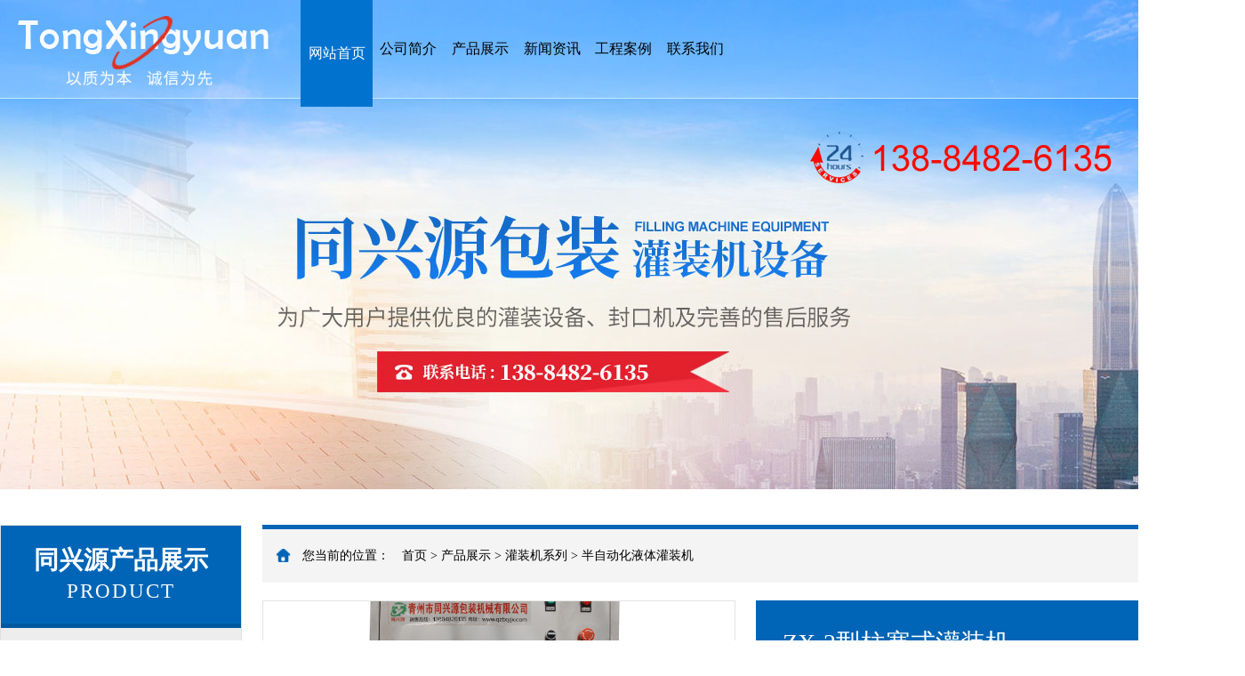

--- FILE ---
content_type: text/html; charset=utf-8
request_url: http://www.qztxyjx.com/index.php/Show/index/cid/145/id/2192.html
body_size: 5294
content:
<!-- start header -->
<head>

  <meta http-equiv="Content-Type" content="text/html; charset=utf-8">
  <meta name="renderer" content="webkit">
  <meta http-equiv="X-UA-Compatible" content="IE=9; IE=8; IE=7; IE=EDGE;webkit,chrome=1">
  <meta name="keywords" content="白酒灌装机-食用油灌装机-辣椒酱灌装机-蜂蜜灌装机-青州市同兴源包装机械有限公司">
  <meta name="description" content="青州市同兴源包装机械有限公司是一家以生产销售灌装机的厂家,公司主要产品有:白酒灌装机,食用油灌装机等配套的液体包装生产线,订购热线：138-8482-6135！">
  <title>ZX-2型柱塞式灌装机-青州市同兴源包装机械有限公司</title>
  <link rel="stylesheet" type="text/css" href="/Public/Home/tongxingyuan/css/style.css">
  <script type="text/javascript" src="/Public/Home/tongxingyuan/js/jquery.js"></script>
  <script type="text/javascript" src="/Public/Home/tongxingyuan/js/jquery.SuperSlide.2.1.1.js"></script>
  <script type="text/javascript" src="/Public/Home/tongxingyuan/js/lf.js"></script>
  </head>
  <body>
  <!--header-->
  <div class="header clearfix">
      <div class="logo">
       <a href="/"><img src="/Public/Home/tongxingyuan/images/logo.png" alt="青州市同兴源包装机械有限公司" title="青州市同兴源包装机械有限公司"></a>
      </div>
      <ul class="nav">
        <li class="active"><a href="/">网站首页</a></li>
        <li>
            <a href="/index.php/List/index/cid/1.html">公司简介</a>
            <div class="er">
              <div class="er_con">
                <ul>
                                  </ul>
              </div>
            </div>
          </li><li>
            <a href="/index.php/List/index/cid/2.html">产品展示</a>
            <div class="er">
              <div class="er_con">
                <ul>
                  <li>
                        <a href="/index.php/List/index/cid/89.html"
                          style="background:url(/uploads/img1/20240105/6597b35d353f9.jpg) center center no-repeat; background-size: 100% auto;"></a>
                        <span>灌装机系列</span>
                      </li><li>
                        <a href="/index.php/List/index/cid/69.html"
                          style="background:url(/uploads/img1/20240105/6597b368588f7.jpg) center center no-repeat; background-size: 100% auto;"></a>
                        <span>洗瓶机系列</span>
                      </li><li>
                        <a href="/index.php/List/index/cid/90.html"
                          style="background:url(/uploads/img1/20240105/6597b3737835b.jpg) center center no-repeat; background-size: 100% auto;"></a>
                        <span>封口机系列</span>
                      </li><li>
                        <a href="/index.php/List/index/cid/92.html"
                          style="background:url(/uploads/img1/20200110/5e183f8ec0ad8.jpg) center center no-repeat; background-size: 100% auto;"></a>
                        <span>打塞机系列</span>
                      </li><li>
                        <a href="/index.php/List/index/cid/93.html"
                          style="background:url(/uploads/img1/20200110/5e183cd8a2a41.jpg) center center no-repeat; background-size: 100% auto;"></a>
                        <span>烘干机系列</span>
                      </li><li>
                        <a href="/index.php/List/index/cid/94.html"
                          style="background:url(/uploads/img1/20200110/5e183c2ed7fcd.jpg) center center no-repeat; background-size: 100% auto;"></a>
                        <span>贴标机系列</span>
                      </li><li>
                        <a href="/index.php/List/index/cid/140.html"
                          style="background:url(/uploads/img1/20200110/5e183c01d36f4.jpg) center center no-repeat; background-size: 100% auto;"></a>
                        <span>刷瓶脱标机系列</span>
                      </li><li>
                        <a href="/index.php/List/index/cid/103.html"
                          style="background:url(/uploads/img1/20200110/5e183b9601a09.jpg) center center no-repeat; background-size: 100% auto;"></a>
                        <span>封箱机系列</span>
                      </li><li>
                        <a href="/index.php/List/index/cid/143.html"
                          style="background:url(/uploads/img1/20220725/62de2c119829e.jpg) center center no-repeat; background-size: 100% auto;"></a>
                        <span>喷码机系列</span>
                      </li><li>
                        <a href="/index.php/List/index/cid/144.html"
                          style="background:url(/uploads/img1/20200110/5e183906b1d2e.jpg) center center no-repeat; background-size: 100% auto;"></a>
                        <span>水处理设备系列</span>
                      </li>                </ul>
              </div>
            </div>
          </li><li>
            <a href="/index.php/List/index/cid/6.html">新闻资讯</a>
            <div class="er">
              <div class="er_con">
                <ul>
                                  </ul>
              </div>
            </div>
          </li><li>
            <a href="/index.php/List/index/cid/91.html">工程案例</a>
            <div class="er">
              <div class="er_con">
                <ul>
                                  </ul>
              </div>
            </div>
          </li><li>
            <a href="/index.php/List/index/cid/8.html">联系我们</a>
            <div class="er">
              <div class="er_con">
                <ul>
                                  </ul>
              </div>
            </div>
          </li>      </ul>
      <div class="h_phone">
        <img src="/Public/Home/tongxingyuan/images/tela.png" alt="138-8482-6135">
      </div>
  </div>
  <script>
    $('.nav>li').hover(function () {
      $(this).addClass('active').siblings().removeClass('active');
      $(this).children('.er').stop().slideToggle();
    })
    $('.search').hover(function () {
      $(this).children('.search_input').stop().slideToggle();
    })
  </script>

<!--banner-->
<div id="banner_tabs" class="flexslider" style="height:550px;">
  <ul class="slides">
<li style="background: url(/uploads/img1/20240108/659bc04f05d5a.jpg) no-repeat center center;">
                  <a target="_blank" href="/"></a>
              </li><li style="background: url(/uploads/img1/20240108/659bc0c95d7b1.jpg) no-repeat center center;">
                  <a target="_blank" href="/"></a>
              </li>  </ul>
  <ul class="flex-direction-nav">
      <li><a class="flex-prev" href="javascript:;">Previous</a></li>
      <li><a class="flex-next" href="javascript:;">Next</a></li>
  </ul>
  <ol id="bannerCtrl" class="flex-control-nav flex-control-paging">
      <li><a></a></li>
      <li><a></a></li>
      <li><a></a></li>
  </ol>
</div>

</script>
<script src="/Public/Home/tongxingyuan/js/slider.js">
</script>
<script type="text/javascript">
  $(function() {
      var bannerSlider = new Slider($('#banner_tabs'), {
          time: 5000,
          delay: 400,
          event: 'hover',
          auto: true,
          mode: 'fade',
          controller: $('#bannerCtrl'),
          activeControllerCls: 'active'
      });
      $('#banner_tabs .flex-prev').click(function() {
          bannerSlider.prev()
      });
      $('#banner_tabs .flex-next').click(function() {
          bannerSlider.next()
      });
  })
</script>

<!-- banner结束-->

<!-- end header -->
<div class="main" style="border:0">
  <div class="baseDiv clearfix">
    <!--当前位置-->
    <div class="breadcrumbs">
      <div class="clearfix dh_box">
        <div class="fl dqdhMain"><span class="span11">您当前的位置：</span>        
<a href="/">首页</a><span style="font-family: SimHei;"> &gt; </span><a href="/index.php/List/index/cid/2.html">产品展示</a><span style="font-family: SimHei;"> &gt; </span><a href="/index.php/List/index/cid/89.html">灌装机系列</a><span style="font-family: SimHei;"> &gt; </span><a href="/index.php/List/index/cid/145.html">半自动化液体灌装机</a></div>
      </div>  
  </div>
  <!--当前位置 end-->
    <div class="left_class fl">
    <div class="classT">
        <p class="div1">同兴源产品展示</p>
        <p class="div2">PRODUCT</p>
    </div>
  <div class="subNav currentDd currentDt">
  <a href='/index.php/List/index/cid/89.html'>灌装机系列</a>
  </div>
   <ul class="navContent">
  <li><a href="/index.php/List/index/cid/148.html">回转式负压灌装机</a></li><li><a href="/index.php/List/index/cid/149.html">全自动伺服柱塞灌装机</a></li><li><a href="/index.php/List/index/cid/150.html">直线式负压灌装机</a></li><li><a href="/index.php/List/index/cid/115.html">酒水高精度（定量）灌装机</a></li><li><a href="/index.php/List/index/cid/116.html">酒水负压（等液位）灌装机</a></li><li><a href="/index.php/List/index/cid/117.html">食用油流量计灌装机</a></li><li><a href="/index.php/List/index/cid/118.html">酱类伺服柱塞灌装机</a></li><li><a href="/index.php/List/index/cid/119.html">调味品灌装机</a></li><li><a href="/index.php/List/index/cid/120.html">洗衣液、玻璃水灌装机</a></li><li><a href="/index.php/List/index/cid/121.html">直线式灌装机</a></li><li><a href="/index.php/List/index/cid/145.html">半自动化液体灌装机</a></li>  </ul><div class="subNav currentDd currentDt">
  <a href='/index.php/List/index/cid/69.html'>洗瓶机系列</a>
  </div>
   <ul class="navContent">
  <li><a href="/index.php/List/index/cid/111.html">6头刷瓶池</a></li><li><a href="/index.php/List/index/cid/112.html">小型洗瓶机</a></li><li><a href="/index.php/List/index/cid/113.html">56头回转式冲控机</a></li><li><a href="/index.php/List/index/cid/114.html">间歇式冲控机</a></li><li><a href="/index.php/List/index/cid/134.html">自动翻转洗瓶机</a></li>  </ul><div class="subNav currentDd currentDt">
  <a href='/index.php/List/index/cid/90.html'>封口机系列</a>
  </div>
   <ul class="navContent">
  <li><a href="/index.php/List/index/cid/152.html">全自动防盗盖封口机</a></li><li><a href="/index.php/List/index/cid/126.html">铝盖螺纹封口机</a></li><li><a href="/index.php/List/index/cid/127.html">塑料防盗扣盖封口机</a></li><li><a href="/index.php/List/index/cid/128.html">三旋盖（四旋盖）封口机</a></li><li><a href="/index.php/List/index/cid/135.html">皇冠盖封口机</a></li><li><a href="/index.php/List/index/cid/136.html">履带式压盖机</a></li><li><a href="/index.php/List/index/cid/147.html">水冷电磁感应铝箔封口机</a></li>  </ul><div class="subNav currentDd currentDt">
  <a href='/index.php/List/index/cid/92.html'>打塞机系列</a>
  </div>
   <div class="subNav currentDd currentDt">
  <a href='/index.php/List/index/cid/93.html'>烘干机系列</a>
  </div>
   <ul class="navContent">
  <li><a href="/index.php/List/index/cid/153.html">蜘蛛手风刀式烘干机</a></li><li><a href="/index.php/List/index/cid/130.html">普通式风刀烘干机</a></li><li><a href="/index.php/List/index/cid/137.html">高效节能蜘蛛手风刀烘干机</a></li><li><a href="/index.php/List/index/cid/138.html">玻璃瓶内壁烘干机</a></li><li><a href="/index.php/List/index/cid/139.html">隧道式烘干机</a></li>  </ul><div class="subNav currentDd currentDt">
  <a href='/index.php/List/index/cid/94.html'>贴标机系列</a>
  </div>
   <ul class="navContent">
  <li><a href="/index.php/List/index/cid/131.html">不干胶贴标机</a></li><li><a href="/index.php/List/index/cid/132.html">浆糊贴标机</a></li>  </ul><div class="subNav currentDd currentDt">
  <a href='/index.php/List/index/cid/140.html'>刷瓶脱标机系列</a>
  </div>
   <ul class="navContent">
  <li><a href="/index.php/List/index/cid/141.html">内外刷瓶脱标机</a></li><li><a href="/index.php/List/index/cid/142.html">内壁刷瓶机</a></li>  </ul><div class="subNav currentDd currentDt">
  <a href='/index.php/List/index/cid/103.html'>封箱机系列</a>
  </div>
   <div class="subNav currentDd currentDt">
  <a href='/index.php/List/index/cid/143.html'>喷码机系列</a>
  </div>
   <ul class="navContent">
  <li><a href="/index.php/List/index/cid/151.html">激光打码机</a></li>  </ul><div class="subNav currentDd currentDt">
  <a href='/index.php/List/index/cid/144.html'>水处理设备系列</a>
  </div>
     <div class="lxwm">
    <span>联系方式</span>
    <ul>
      <li>联系人：袁经理</li>
      <li>电话：138-8482-6135</li>
      <li>地址：青州市经济开发区飞达街西首路南金保罗科技园区</li>
    </ul>
  </div>



  </div>
  <script type="text/javascript">
    $(function(){
    $(".subNav").click(function(){
          $(this).toggleClass("currentDd").siblings(".subNav").removeClass("currentDd")
          $(this).toggleClass("currentDt").siblings(".subNav").removeClass("currentDt")
          
          // 修改数字控制速度， slideUp(500)控制卷起速度
          $(this).next(".navContent").slideToggle(500).siblings(".navContent").slideUp(500);
      })  
    })
    $('.navContent').eq(0).css('display','block')
  </script> 
      <!--右侧-->
      <div class="main_rightc fr" style="margin-top: 10px"> 
    <div class="fl l_img fl">
        <span> <span class="myClass" onMouseOver="toolTip('<img src=/uploads/img1/20230705/64a520372e716.jpg>')" onMouseOut="toolTip()" style="background-image:url(/uploads/img1/20230705/64a520372e716.jpg);filter:progid:DXImageTransform.Microsoft.AlphaImageLoader(src='/uploads/img1/20230705/64a520372e716.jpg',sizingMethod='scale'); width:530px; height:450px;"></span></span>
      </div>  
        <div class="fr" style="width: 550px;">
         <div class="r_box">
           <!--标题-->
          <div class="tT01a"><span class="span1">ZX-2型柱塞式灌装机</span></div>
          
          <!--浏览量  时间-->
          <div class="subtitlea"><span class="stimea">时间：2020-01-13 10:19:16</span><span class="sclicka">浏览量：4786</span></div>
            <div class="xqcon">半自动活塞灌装机适用物料 适用各种瓶型、桶型各种液体的灌装，广泛应用于有粘性和无粘性的液体。 特色和优点 该灌装机性能可靠，使用简单，整体采用食品级耐腐蚀不锈钢制作，美观大方。 本机型采用活塞式定量灌...</div>
          </div>
            <div class="lianxi clearfix">
            <a class="a a_qq"><span>公司地址：青州市经济开发区飞达街西首路南金保罗科技园区</span></a>
            <a class="a a_tel"><span>客服电话：138-8482-6135</span></a>
          </div>    
          <div class="dianhua"><a href="/index.php/List/index/cid/8.html">更多联系</a></div> 
        </div>
          <div class="clear"></div>
          <!--内容-->
          <div class="show_pro_b">详细介绍</div>
          <div class="text proxq clearfix">
                        <p align="center"><img src="/uploads/img1/20230705/64a520372e716.jpg" /></p>             <p style="text-align: center; text-indent: 0em;"><strong>半自动活塞灌装机</strong></p><p style="text-align: left; text-indent: 0em;"><strong>适用物料</strong><strong>&nbsp;</strong></p><p style="text-align: left; text-indent: 0em;">适用各种瓶型、桶型各种液体的灌装，广泛应用于有粘性和无粘性的液体。&nbsp;</p><p style="text-align: left; text-indent: 0em;"><strong>特色和优点</strong><strong>&nbsp;</strong></p><p style="text-align: left; text-indent: 0em;">该灌装机性能可靠，使用简单，整体采用食品级耐腐蚀不锈钢制作，美观大方。&nbsp;</p><p style="text-align: left; text-indent: 0em;">本机型采用活塞式定量灌装原理，在原有产品基础上，双速控制流量，先快后慢，防止液体外溢，防漏灌装嘴，保证灌装过程清洁。&nbsp;</p><p style="text-align: left; text-indent: 0em;"><strong>技术参数</strong><strong> </strong></p><table width="100%" border="1" align="center"><tbody><tr class="firstRow"><td width="142" valign="top">灌装头数：2头（可定做4头）</td><td width="142" valign="top"><p style="text-align:left;">灌装容量：50-5000ml</p></td><td width="142" valign="top"><p style="text-align:left;">生产能力：200-800瓶/时</p></td><td width="142" valign="top"><p style="text-align:left;">电源：220V</p></td></tr><tr><td width="142" valign="top"><p style="text-align:left;">灌装精度：±0.2%</p></td><td width="142" valign="top"><p style="text-align:left;">重量：80KG</p></td><td width="284" colspan="2" valign="top"><p style="text-align:left;">外形尺寸：1250*870*1750mm</p></td></tr></tbody></table><p><br/></p><p style="text-align: center;"><img src="/uploads/img1/20230705/64a5212c9fea8.jpg" title="64a5212c9fea8.jpg" alt="微信图片_20230705154728.jpg" width="656" height="547"/></p>   
          </div>
          <!--上一页 下一页-->
          <div class="viewpage fenye1">
              <div class="main_r_nav fl"> <span>上一篇：</span>第一篇</div>
              <div class="main_r_nav fr"> <span>下一篇：</span><a href="/index.php/Show/index/cid/145/id/2193.html">GZD-12型小万能型灌装机</a></div>
          </div>
      </div>
                        <!--左侧-->
  </div>
</div>
<!-- start footer --> 
<div class="foot">
  <div class="baseDiv clearfix">
   <div class="dblogo fl">
      <a href="/"><img src="/Public/Home/tongxingyuan/images/logo.png" alt="青州市同兴源包装机械有限公司" title="青州市同兴源包装机械有限公司"></a>
      <ul>
      <li><a href="/index.php/List/index/cid/89.html" title="灌装机系列">灌装机系列</a></li><li><a href="/index.php/List/index/cid/69.html" title="洗瓶机系列">洗瓶机系列</a></li><li><a href="/index.php/List/index/cid/90.html" title="封口机系列">封口机系列</a></li><li><a href="/index.php/List/index/cid/92.html" title="打塞机系列">打塞机系列</a></li><li><a href="/index.php/List/index/cid/93.html" title="烘干机系列">烘干机系列</a></li><li><a href="/index.php/List/index/cid/94.html" title="贴标机系列">贴标机系列</a></li><li><a href="/index.php/List/index/cid/140.html" title="刷瓶脱标机系列">刷瓶脱标机系列</a></li><li><a href="/index.php/List/index/cid/103.html" title="封箱机系列">封箱机系列</a></li><li><a href="/index.php/List/index/cid/143.html" title="喷码机系列">喷码机系列</a></li><li><a href="/index.php/List/index/cid/144.html" title="水处理设备系列">水处理设备系列</a></li>     </ul>  
   </div>
   <div class="dbewm fl">
     <ul>
       <li><img src="/Public/Home/tongxingyuan/images/ewm.jpg"><span>扫码，手机站</span></li>
       <li><img src="/Public/Home/tongxingyuan/images/wxewm.jpg"><span>扫码，微信咨询</span></li>
     </ul>
   </div>
<div class="dbtel fr">
  <p>服务热线：<b>138-8482-6135</b></p>
  <ul class="san clearfix">
    <li><span></span><i>电话</i></li>
    <li><span></span><i>邮箱</i></li>
    <li><span></span><i>地址</i></li>
   </ul>
   <ul class="san_des clearfix">
     <li>138-8482-6135</li>
     <li>袁经理</li>
     <li>青州市经济开发区飞达街西首路南金保罗科技园区</li>
   </ul>
</div>
  </div>
</div>
<div class="copy">版权所有：青州市同兴源包装机械有限公司&nbsp;&nbsp;&nbsp;&nbsp;<span id="__service"></span>&nbsp;&nbsp;<a id="beianhao" href="https://beian.miit.gov.cn/">备案号：鲁ICP备16041319号-1</a></div>
<script>
    $('.san li').hover(function () {
        var index = $(this).index();
        $('.san_des li').eq(index).fadeIn().siblings().fadeOut();
    });
</script>

<script src="/api/api.js" type="text/javascript"></script>
<script>getapi();</script>
<!-- end footer -->
</body>
</html>

--- FILE ---
content_type: text/css
request_url: http://www.qztxyjx.com/Public/Home/tongxingyuan/css/style.css
body_size: 11952
content:
@charset "utf-8";
/* CSS Document */ 

body,html{margin:0;padding:0;font-size: 1rem;font-family: '微软雅黑';  line-height: 1.5; color: #373a3c; background-color: #fff; width:100%; max-width:100%; min-width:1100px;}
body,div,dl,dt,dd,ul,ol,li,h1,h2,h3,h4,h5,h6,pre,code,form,fieldset,legend,input,textarea,p,blockquote,table,tr,th,td{margin:0;padding:0;}
table{border-collapse:collapse;border-spacing:0;}
fieldset,img{border:0;}
address,caption,cite,code,dfn,em,th,var{font-style:normal;font-weight:normal;}
input:hover,input:active,input:focus{ outline: 0;}
ul,ul li,input, dl, dd {  padding:0; margin:0; list-style-type:none;}
img,a img{border:0;margin:0;padding:0;}
img{vertical-align: middle;}
caption,th{text-align:left;}
h1,h2,h3,h4,h5,h6{font-size:100%;font-weight:normal;}
a{text-decoration:none; color:#444;-moz-transition: all 0.5s;-webkit-transition:all 0.5s;-o-transition:all 0.5s;transition:all 0.5s;}
a:hover{text-decoration:none; }
.fl{float:left;}
.fr{float:right;}
textarea{resize:none; overflow:auto;}
.clearfix:after {content:'';display:block;height:0;clear:both;visibility:hidden;}
.clearfix{zoom:1;}
.clear { clear: both;font-size: 0;height: 0;line-height: 0;}
.baseDiv{ width:1400px; margin:0 auto; margin-left:auto !important; margin-right:auto !important;}
.mt20{ margin-top:20px;}
.mt30{ margin-top:30px;}
.mt50{ margin-top:50px;}
.pt25{padding-top:25px;}
.pt30{padding-top:30px;}
.w1200{width: 1200px;margin: 0 auto;}
.h60{height: 60px;}
.myClass{
background-position:center center; 
-webkit-background-size: cover;  
-moz-background-size: cover;  
-o-background-size: cover; 
background-size:cover;
}
@-webkit-keyframes ball {
  0% {
    -webkit-transform: translateY(0);
    transform: translateY(0);
  }
  100% {
    -webkit-transform: translateY(-10px);
    transform: translateY(-10px);
  }
}
@keyframes ball {
  0% {
    -webkit-transform: translateY(0);
    transform: translateY(0);
  }
  100% {
    -webkit-transform: translateY(-10px);
    transform: translateY(-10px);
  }
}

/*header*/
.header{
    width: 100%;
    height: 110px;
    background: rgba(255,255,255,.2);
    border-bottom: 1px #c0ebff solid;
    position: absolute;
    z-index: 111;
    left: 0;
    top: 0;
}

.logo,.nav{
    float: left;
}
.logo{
    margin-left: 6%;
}
.nav{
    margin-left: 6%;
    width: 45%;
}
.nav>li{
    float: left;
    width: 14%;
    line-height: 110px;
    text-align: center;
    height: 110px;
}
.nav>li.active{
    background: #0173cf;
    line-height: 120px;
    height: 120px;
}
.nav>li.active>a{
    color: #fff;
}
.nav>li>a{
    display: block;
    width: 100%;
    height: 100%;
    position: relative;
    color: #000;
}

.er {
    position: absolute;
    width: 100%;
    background: rgba(255,255,255,.8);
    top: 110px;
    left: 0;
    display: none;
}
.er_con {
    width: 1190px;
    margin: 0 auto;
}
.er_con ul li {
    float: left;
    width: 230px;
    margin: 10px 0 10px 8px;
    border-radius: 2px;
    overflow: hidden;
}
.er_con ul li:hover img{
    transform: scale(1.1);
}
.er_con ul li a {
    display: block;
    width: 100%;
    height: 180px;
    overflow: hidden;
}
.er_con ul li a img {
    width: 100%;
    min-height: 180px;
    transition: all 0.6s;
}
.er_con ul li span {
    display: block;
    text-align: center;
    color: #666;
    font-size: 15px;
    width: 100%;
    background: #737373;
    line-height: 30px;
    color: #fff;
}
.er_con ul li:hover img{
    transform: scale(1.1);
}

.h_phone{
    float: right;
    margin-right: 5%
}

@media screen and (max-width: 1800px) {
    .logo{margin-left: 1%;}
    .nav{margin-left: 2%}
    .h_phone{margin-right: 1%;}
    
}


/*banner*/
.flexslider {
	margin: 0 auto 0;
	position: relative;
	width: 100%;
	height: 930px;
	overflow: hidden;
	zoom: 1;
	border: 0;
}
.flexslider .slides li {
	width: 100%;
	height: 100%;
	border:0;
	list-style-type: none
}
.flex-direction-nav a {
	width: 70px;
	height: 70px;
	line-height: 99em;
	overflow: hidden;
	margin: -35px 0 0;
	background: url(../images/ad_ctr.png) no-repeat;
	position: absolute;
	top: 50%;
	z-index: 10;
	cursor: pointer;
	opacity: 0;
	filter: alpha(opacity=0);
	-webkit-transition: all .3s ease;
	border-radius: 35px;
}
.flex-direction-nav .flex-next {
	background-position: 0 -70px;
	right: 0;
}
.flex-direction-nav .flex-prev {
	left: 0;
}
.flexslider:hover .flex-next {
	opacity: 0.8;
	filter: alpha(opacity=25);
}
.flexslider:hover .flex-prev {
	opacity: 0.8;
	filter: alpha(opacity=25);
}
.flexslider:hover .flex-next:hover, .flexslider:hover .flex-prev:hover {
	opacity: 1;
	filter: alpha(opacity=50);
}
.flex-control-nav {
	width: 100%;
	height: 25px;
	position: absolute;
	bottom: 0;
	text-align: center;
}
.flex-control-nav li {;
	margin: 0 3px;
	display: inline-block;
	zoom: 1;
*display: inline;
}
.flex-control-paging li a {
	
	display: block;
	height: 9px;
	width: 9px;
	border-radius: 50px;
	text-indent: -99em;
	cursor: pointer;
}
.flex-control-paging li a.flex-active, .flex-control-paging li.active a {
	background-position: 0 0;
}
.flexslider .slides a img {
	width: 100%;
	height: 930px;
	border:0;
}

/*分类*/
.zycp{
    width: 100%;
    height: 330px;
    background: #eee;
}
.zycp ul{
    display: -webkit-flex;
    display: flex;
    -webkit-justify-content: center;
    justify-content: center;
}
.zycp ul li{
    width: 30%;
    height: 270px;
    background: #f5f5f5;
    float: left;
    margin-left: 15px;
    margin-right: 15px;
    box-shadow: 0 0 15px rgb(0 0 0 / 20%);
    margin-top: 30px;
}
.zycp ul li .flimg{
    width: 270px;
    height: 270px;
    overflow: hidden;
}
.zycp ul li .flnr{
    margin-left: 20px;
}
.zycp ul li .flnr h3{
    font-size: 25px;
    color: #1f1f1f;
    font-weight: bold;
    display: block;
    padding: 40px 0 15px 0;
}
.zycp ul li .flnr dl dd{
    color: #1f1f1f;
    font-size: 17px;
    line-height: 33px;
    background: url(../images/tba.png) left center  no-repeat;
    padding-left: 30px;
}
.zycp ul li .flnr a{
    display: block;
    width: 95px;
    height: 30px;
    background: #cc3300;
    border-radius: 50px;
    line-height: 30px;
    text-align: center;
    color: #fff;
    font-size: 15px;
    font-family: "Arial";
    margin-top: 35px;
}
.zycp ul li:hover{
    margin-top: 1px;
    transition: all 0.6s;
}
.zycp ul li:hover .flimg img{
    transition: all 0.6s;
    transform: scale(1.1);
}
.zycp ul li:hover .flnr a{
    background: #016ccf
}



/*产品*/
.probt{
	text-align: center;
    margin-top: 35px;
}
.probt p{
	font-size: 14px;
    color: #333;
    line-height: 35px;
}
.probt img:hover{
    animation: ball .6s infinite alternate;
}
.pro_list{
    margin: 15px auto;
    width: 1350px;
}
.pro_list ul li{
    float: left;
    width: 260px;
    height: 40px;
    text-align: center;
    font-size: 15px;
    line-height: 40px;
    position: relative;
    border: 1px solid #d0d0d0;
    margin: 4px;
    border-radius: 5px;
}
.pro_list ul li a{
    display: block;
    width: 100%;
    height: 100%;
    color: #333;
}
.pro_list ul li.active{
    background: #016ccf;
    border: 1px solid #016ccf;
}
.pro_list ul li.active a{
    color: #fff;
}

.pro_show{
    width: 90%;
    margin: 0 auto;
    overflow: hidden;
	height: 760px;
	margin-top: 30px
}
.pro_go ul{
    overflow: hidden;
}
.pro_go ul li{
    width: 24.2%;
    margin: 8px 0.4%;
    float: left;
    position: relative;
    height: 360px !important;
    box-sizing: border-box;
    background: #0173cf;
}
.cpimg{
    width: 95%;
    height: 340px;
    overflow: hidden;
    margin: 0 auto;
    margin-top: 10px;
    position: relative;
}
.cpimg .k_img{
    width: 100%;
    height: 340px;
}

.pro_go ul li .p1{
    width: 75%;
    height: 60px;
    line-height: 60px;
    color: #fff;
    position: absolute;
    left: 0px;
    bottom: 0;
    background: rgba(0,0,0,.7);
    border-radius: 0 5px 0 0;
    text-align: right;
}
.pro_go ul li .p1 span{
	color: #fff;
	font-size: 17px;
    padding-right: 20px;

}
.pro_go ul li .p2{
	width:100px;
	height:85px;
	background:#d00707;
	text-align: center;
	position: absolute;
	bottom: 8px;
	left: 0;
    border-radius: 10px 25px 8px 8px;
}
.pro_go ul li .p2 img{
    margin-top: 15px;
}
.pro_go ul li .p2 em{
    display: block;
    width: 75px;
    height: 26px;
    background: #fff;
    border-radius: 50px;
    font-size: 14px;
    color: #d00707;
    line-height: 26px;
    margin: 0 auto;
    margin-top: 8px;
}
.pro_go ul li:hover .p1{
    width: 100%;
    transition: all 0.6s;
}
.pro_go ul li:hover .cpimg .k_img{
   transition: all 0.6s;
    transform: scale(1.1); 
}
/*优势*/
.index-pro{
    background:url(../images/index_pbg.jpg) center no-repeat;
    -o-background-size:100%;
    width:100%;
    height:835px;
    margin-top: 55px;
}
.ysbt{
    text-align: center;
    padding-top: 35px;
}
.ysbt img:hover{
    animation: ball .6s infinite alternate;
}
.slick-slider{position:relative;display:block;box-sizing:border-box;-moz-box-sizing:border-box;-webkit-touch-callout:none;-webkit-user-select:none;-moz-user-select:none;-ms-user-select:none;user-select:none;-ms-touch-action:none;touch-action:none;-webkit-tap-highlight-color:transparent;
height: 720px !important;overflow: hidden;}
.slick-list{position:relative;overflow:hidden;display:block;margin:0;padding:0}
.slick-list:focus{outline:0}
.slick-list.dragging{cursor:pointer;cursor:hand}
.slick-slide,.slick-slide img,.slick-slider .slick-list,.slick-track{-webkit-transform:translate3d(0,0,0);-moz-transform:translate3d(0,0,0);-ms-transform:translate3d(0,0,0);-o-transform:translate3d(0,0,0);transform:translate3d(0,0,0)}
.slick-track{position:relative;left:0;top:0;display:block;zoom:1}
.slick-track:after,.slick-track:before{content:"";display:table}
.slick-track:after{clear:both}
.slick-loading .slick-track{visibility:hidden}
.slick-slide{float:left;height:100%;min-height:1px;display:none}
.slick-slide img{display:block;margin-top: 20px;}
.slick-slide.slick-loading img{display:none}
.slick-slide.dragging img{pointer-events:none}
.slick-initialized .slick-slide{display:block}
.slick-loading .slick-slide{visibility:hidden}
.slick-vertical .slick-slide{display:block;height:auto;border:1px solid transparent}
.slick-next,.slick-prev{position:absolute;display:block;line-height:0;font-size:0;cursor:pointer;background:0 0;color:transparent;top:50%;margin-top:-40px;padding:0;border:none;outline:0}
.slick-next:focus,.slick-prev:focus{outline:0}
.slick-next.slick-disabled:before,.slick-prev.slick-disabled:before{filter:alpha(opacity=25);-moz-opacity:.25;-khtml-opacity:.25;opacity:.25}
.slick-next:before,.slick-prev:before{font-family:slick;font-size:20px;line-height:1;color:#fff;filter:alpha(opacity=80);-moz-opacity:.85;-khtml-opacity:.85;opacity:.85;-webkit-font-smoothing:antialiased;-moz-osx-font-smoothing:grayscale}
.slick-prev{left:25px;-o-background-size:100% 100%;background-size:100% 100%;width:40px;height:80px}
.slick-next{right:25px;-o-background-size:100% 100%;background-size:100% 100%;width:40px;height:80px}
.slick-dots{position:absolute;bottom:25px;list-style:none;display:block;text-align:center;padding:0;width:100%}
.slick-dots li{position:relative;display:inline-block;margin:0 5px;padding:0;cursor:pointer}
.slick-dots li button{border:0;background:0 0;display:block;height:10px;width:10px;outline:0;line-height:0;font-size:0;color:transparent;padding:5px;cursor:pointer;outline:0}
.slick-dots li button:focus{outline:0}
.slick-dots li button:before{position:absolute;top:0;left:0;content:"\2022";width:20px;height:20px;font-family:slick;font-size:6px;line-height:20px;text-align:center;filter:alpha(opacity=25);-moz-opacity:.25;-khtml-opacity:.25;opacity:.25;-webkit-font-smoothing:antialiased;-moz-osx-font-smoothing:grayscale}
.slick-dots li.slick-active button:before{filter:alpha(opacity=75);-moz-opacity:.75;-khtml-opacity:.75;opacity:.75}
.slick-dots li button{background:#fff;border-radius:50%}
.slick-slider .slick-active button{background:#1d437b;background:-webkit-linear-gradient(left,#1d437b,#3c74af);background:-o-linear-gradient(right,#1d437b,#3c74af);background:-moz-linear-gradient(right,#1d437b,#3c74af);background:-moz-linear-gradient(left,#1d437b,#3c74af);background:-o-linear-gradient(left,#1d437b,#3c74af);background:linear-gradient(to right,#1d437b,#3c74af);width:35px;border-radius:20px;-o-transition:all .5s ease-in-out;-moz-transition:all .5s ease-in-out;-webkit-transition:all .5s ease-in-out;-webkit-transition:all .8s ease-in-out;-o-transition:all .8s ease-in-out;-moz-transition:all .8s ease-in-out;transition:all .8s ease-in-out}

.index-pro .index-cp .slick-dots{bottom:90px}
.index-pro .index-cp .slick-dots button{opacity:1;background:#ee0019;border-radius:20px;-o-transition:all .3s ease-in-out;-moz-transition:all .3s ease-in-out;-webkit-transition:all .3s ease-in-out;-webkit-transition:all .5s ease-in-out;-o-transition:all .5s ease-in-out;-moz-transition:all .5s ease-in-out;transition:all .5s ease-in-out}
.index-pro .index-cp .slick-dots .slick-active button{background:#d80016;opacity:1;background:-webkit-linear-gradient(left,#d60016,#ec0019);background:-o-linear-gradient(right,#d60016,#ec0019);background:-moz-linear-gradient(right,#d60016,#ec0019);background:-moz-linear-gradient(left,#d60016,#ec0019);background:-o-linear-gradient(left,#d60016,#ec0019);background:linear-gradient(to right,#d60016,#ec0019);width:40px;border-radius:20px;-o-transition:all .3s ease-in-out;-moz-transition:all .3s ease-in-out;-webkit-transition:all .3s ease-in-out;-webkit-transition:all .5s ease-in-out;-o-transition:all .5s ease-in-out;-moz-transition:all .5s ease-in-out;transition:all .5s ease-in-out}
.ind-box{
    background:#fff url(../images/rxbj.jpg) center no-repeat;
    border-radius:60px;
    position:relative;
    box-shadow:0 0 30px rgba(0,0,0,.3);
    height: 610px;
    margin-top: 40px;
}
.ind-box:after{
    width:408px;
    height:221px;
    content:"";
    display:block;
    background:url(../images/sj_b.png) no-repeat;
    -o-background-size:cover;
    background-size:cover;
    position:absolute;
    right:-10px;
    bottom:-10px;
}
.ind-box .left-box{
    float:left;
    margin-left:-10%;
    position:relative;
    z-index:5
}
.ind-box .left-box:after{
    width: 470px;
    height: 572px;
    background: url(../images/ydp_bg.png) no-repeat;
    -o-background-size: cover;
    background-size: cover;
    content: "";
    display: block;
    position: absolute;
    top: 45px;
    left: 140px;
    z-index: -1;
}
.ind-box .left-box img{
    margin-left: 190px;
    margin-top: 100px;
}
.ind-box .right-box{
    float:right;
    width:690px;
    margin-top: 65px;
    margin-right: 40px;
}
.ind-box .right-box h3{
    font-weight:bold;
    font-size:35px;
    color:#333;
    position:relative
}
.ind-box .right-box h3:after{
    background:url(../images/xian.png) left center no-repeat;
    width:155px;
    height:2px;
    display:block;
    content:"";
    position:absolute;
    left:0;
    bottom:-15px
}
.ind-box .right-box p{
    font-size: 16px;
    color: #333;
    line-height: 30px;
    margin-top: 45px;
}

.ind-box .right-box .wl-tu{
    margin-top:35px
}
.ind-box .right-box .wl-tu span{
    font-size:24px;
    color:#333;
    display:block;
    line-height:30px
}
.ind-box .right-box .wl-tu ul{margin-top:20px}
.ind-box .right-box .wl-tu li{float:left;width:22%;margin-right:2%}
.bj-zx{
    position: absolute;
    right: 16px;
    bottom: 8px;
    text-align: center;
    z-index: 2;
}
.bj-zx img{
    margin:0 auto
}
.bj-zx a{
    display:block;
    cursor:pointer;
    font-size:23px;
    color:#fff;
    margin-top: 10px;
}
.bj-zx a:hover{
    text-decoration: underline;
}
.bj-zx em{
    font-size: 36px;
    font-family: "Arial";
    color: #fff;
}

/*案例*/
.case_con{
    width: 1400px;
    margin:0 auto;
    overflow: hidden;
    margin-top: 15px;
}
.case_go{
    width: 99999px;
    position: relative;
}
.case_go ul li {
    width: 330px;
    height: 335px;
    border: 1px #ededed solid;
    margin:10px;
    float: left;
    position: relative;
}
.cpimga{
    width: 100%;
    height: 275px;
    background-position:center center; 
    -webkit-background-size: cover;  
    -moz-background-size: cover;  
    -o-background-size: cover; 
    background-size:cover;
}
.case_go ul li .p1{
    width: 100%;
    height: 60px;
    text-align: center;
    line-height: 60px;
    color: #000;
    transition: all 0.6s;
    border-bottom: 1px #e8e8e8 solid;
    background: #ededed;
    font-size: 16px;
}
.case_go ul li .p1 a{
    display: block;
}
.case_go ul li:hover .p1 a{
    color: #0962b6;
    font-weight: bold;
}

.case_go ul li .p2{
    display: block;
    width: 100%;
    height: 275px;
    background: rgba(9,98,182,.36);
    text-align: center;
    position: absolute;
    top: 0;
    left: 0;
    opacity: 0;
    display: -webkit-flex;
    display: flex;
    -webkit-justify-content: center;
    justify-content: center;
}
.case_go ul li .p2 a{
    display: block;
    width: 135px;
    height: 38px;
    line-height: 38px;
    float: left;
    border-radius: 8px;
    text-align: center;
    color: #fff;
    font-size: 15px;
    margin-left: 10px;
    margin-right: 10px;
    margin-top: 215px;
}

.case_go ul li .p2 .smore{
    background: #d00707;
}
.case_go ul li .p2 .cptel{
    background: #0962b6;
}
.case_go ul li:hover .p2{
    opacity: 1;
}
.case_go ul li .p2 .smore:hover{
    background: #5f5f5f
}
.case_go ul li .p2 .cptel:hover{
    background: #5f5f5f
}




/*广告*/
.ggbj{
  width: 100%;
  height: 260px;
  background:#0065b6;
  margin-top: 40px;
}
.ggbj ul li{
    float: left;
    border-right: 1px #3686c5 solid;
    height: 120px;
    margin-top: 30px;
}
.ggbj ul li:nth-child(3){
    border-right: initial;
}
.ggbj ul li .ggtel{
    width: 240px;
    color: #fff;
    background: url(../images/dha.png) left center no-repeat;
    padding-left: 70px;
    margin-left: 30px;
    margin-top: 25px;
}
.ggbj ul li .ggtel span{
    display: block;
    color: #fff;
    font-size: 16px;
}
.ggbj ul li .ggtel b{
    font-family: "Arial";
    font-size: 26px;
    font-weight: normal;
}
.ggbj ul li .ggmap{
    width: 490px;
    margin-left: 55px;
    color: #fff;
    background: url(../images/dhb.png) left center no-repeat;
    padding-left: 70px;
    margin-top: 25px;
}
.ggbj ul li .ggmap span{
    display: block;
    line-height: 30px;
}
.ggbj ul li .sousuok{
    width: 420px;
    margin-left: 20px;
}
.ggbj ul li .sousuok form{
    width: 400px;
    height: 38px;
    background: #fff;
    border-radius: 25px;
    margin: 0 auto;
    margin-top: 25px;
}
.ggbj ul li .sousuok form input{
    float: left;
    width: 235px;
    height: 38px;
    color: #333;
    font-size: 13px;
    line-height:38px;
    padding-left: 20px;
    box-sizing: border-box;
    background: none;
    border:0;
}
.ggbj ul li .sousuok form button{
    float: right;
    height: 38px;
    background: #d00707 url(../images/sou.png) 10px center no-repeat;
    border: none;
    outline: none;
    cursor: pointer;
    font-size: 16px;
    color: #fff;
    padding-left: 3px;
    width: 95px;
    border-radius: 0 25px 25px 0;
}
.ggbj ul li .sousuok p{
    color: #fff;
    font-size: 15px;
    display: block;
    display: block;
    margin-left: 62px;
    margin-top: 15px;
}
.ggbj ul li .sousuok p a{
    color: #fff
}


/*数字*/
.shuzibj {
    height: 260px;
    overflow: hidden;
    margin-top: -95px;
    z-index: 999;
    position: relative;
}
.ys_box{
    height: 180px;
    width: 1400px;
    margin: 0 auto;
    position: relative;
    background: #fff;
    box-shadow: 0 0 15px rgb(0 0 0 / 20%);
    margin-top: 30px;
}
.ys_box ul{}
.ys_box ul li{
    float: left;
    width: 350px;
    height: 180px;
    background: url(../images/xian.jpg) right center no-repeat;
    text-align: center;
    position: relative;
}
.ys_box ul li+li+li+li{
   background: initial;
}
.ys_box .div1{
    position: relative;
    margin-top: 15px;
}
.ys_box .div1 .span1{
    font-size: 60px;
    color: #333;
    font-family: "Arial";
}
.ys_box .div1 .span3{
    width: 35px;
    height: 35px;
    display:inline-block;
    margin-left: 10px;
    position: relative;
    bottom: 13px;
    background:#c20017;
    border-radius: 100px;
    line-height: 35px;
    color: #fff;
    font-size: 16px;
}
.ys_box .div2 .span2{
    font-size: 18px;
    color: #666;
}

.li_boxa{
    width: 350px;
    background: url(../images/2019041806.jpg) no-repeat;
    background-size: 100% 100%;
    position: absolute;
    left:0;
    top: -10px;
    box-shadow: 0px 10px 25px -9px #c20017;
    opacity: 0;
    transform: translateY(230px);
    transition: .5s;
    height: 200px;
}
.ys_box .active .li_boxa.li1 {
    transform: translateY(0);
    opacity: 1;
}
.ys_box .active .span1{
    color: #fff
}
.ys_box .active .span3{
    background: #fff;
    color: #c20017
}
.ys_box .active .span2{
    color: #fff
}
/*news*/
.news{
    width: 100%;
    height: 790px;
    background: url(../images/xwbj.jpg) center no-repeat;
    position: relative;
    z-index: 99;
    margin-top: -165px;
}
.xw-l{
    width: 90%;
    margin: 0 auto;
    margin-top: 35px;
}
.xw-l ul li{
    float: left;
    width: 25%;
    padding-right: 15px;
    padding-left: 10px;
    box-sizing: border-box;
}
.xw-l ul li .xwimg{
    width: 100%;
    overflow: hidden;
    height: 275px;
    border:1px #ededed solid;
}
.xw-l ul li .xwimg img{
    width: 100%;
    height: 275px;
}
.xw-l ul li .xwtit{
    margin-top: 20px;
}
.xw-l ul li .xwtit h3 a{
    font-size: 23px;
    color: #333;
    display: block;
    margin-bottom: 10px;
    height: 35px;
    overflow: hidden;
}
.xw-l ul li .xwtit p{
    font-size: 15px;
    color: #616161;
    line-height: 23px;
}
.xw-l ul li .xwtit em{
    font-size: 15px;
    color: #828282;
    font-family: "Arial";
    background: url(../images/time.png) left center no-repeat;
    padding-left: 30px;
    line-height: 40px;
    display: block;
    height: 40px;
    margin-top: 7px;
}
.xw-l ul li:hover .xwimg img{
    transition: all 0.6s;
    transform: scale(1.1);
}
.xw-l ul li:hover .xwtit h3 a{
    color: #016ccf;
    padding-left: 13px;
}

/*底部*/
.foot{
    width: 100%;
    height: 335px;
    background:#2e2e2e;
    position: relative;
}
.dblogo{
    margin-top: 30px;
    width: 410px;
}
.dblogo ul{
    margin-top: 10px;
}
.dblogo ul li{
    float: left;
    font-size: 16px;
    color: #fff;
    width: 135px;
    background: url(../images/tbc.png) left center no-repeat;
    line-height: 40px;
}
.dblogo ul li a{
    font-size: 16px;
    color: #fff;   
    padding-left: 20px;
}
.dblogo ul li:hover a{
    text-decoration: underline;
}

.dbewm{
    margin-left: 70px;
    margin-top: 70px;
}
.dbewm ul li{
    width: 210px;
    height: 200px;
    border: 1px #6a6a6a solid;
    float: left;
    text-align: center;
}
.dbewm ul li img{
    display: block;
    margin: 0 auto;
    margin-top: 20px;
    width: 140px;
}
.dbewm ul li span{
    line-height: 40px;
    color: #fff;
    font-size: 15px;
}
.dbtel{
    margin-top: 70px;
} 

.dbtel p{
    color: #fff;
    font-size: 19px;
}
.dbtel p b{
    font-weight: normal;
    font-size: 30px;
    font-family: "Arial";
}
.san{
    margin: 25px 0;
}
.san li{
    float: left;
    position: relative;
    margin-right: 80px;
}
.san li::after{
    content: '';
    display: block;
    width: 1px;
    height: 46px;
    background: #30363e;
    right: -40px;
    top: 0;
    position: absolute;
}
.san li:last-child::after{
    background: transparent;
}
.san li span{
    display: block;
    width: 28px;
    height: 28px;
    background-image: url(../images/icona.png);
    background-repeat: no-repeat ;
}
.san li:nth-child(1) span{
    background-position: -13px -88px;
}
.san li:nth-child(2) span{
    background-position: -51px -90px;
}
.san li:nth-child(3) span{
    background-position: -90px -90px;
}
.san li i{
    text-align: center;
    font-size: 16px;
    margin-top: 5px;
    color: #fff;
    font-style: normal;
    line-height: 35px;
}
.san_des {
    width: 300px;
    height: 50px;
    line-height: 50px;
    background: #fff;
    border-radius: 5px;
    box-sizing: border-box;
    padding: 5px;
    position: relative;
}
.san_des li:nth-child(1){
    display: block;
    font-family: "Arial";
    color: #fc4e29;
}
.san_des li:nth-child(2){
    font-size: 23px;
    font-family: "Arial"
}
.san_des li{
    position: absolute;
    top: 0;
    left: 0;
    display: none;
    box-sizing: border-box;
    padding: 0 20px;
    font-size: 30px;
    text-align: center;
    width: 300px;
    color: #333;
}
.san_des li:nth-child(3){
    font-size: 17px;
}

.copy{
    width: 100%;
    margin: 0 auto;
    height: 60px;
    line-height:60px;
    text-align: center;
    background: #0462c2;
    color: #fff;
    font-size: 15px;
}
.copy a{
    color: #fff
}







/*内页左侧分类*/
.box_left{width: 260px;}
.conboya{width: 260px;height: auto;background: #7f1d74;text-align: center;padding-bottom: 20px;}
.conboya h2{color: #fff;font-size: 18px;font-weight: bold;line-height: 35px;padding-top: 10px;}
.conboya p{display: block;border-bottom: 1px #9e2891 solid;line-height: 30px;padding-bottom: 10px;color: #fff;}
.conboya a{display: block;width: 230px;height: 40px;margin: 0 auto;background: #fff;margin-top: 15px;line-height: 40px;color: #333;}  
.conboya a:hover{background: #d47143;color: #fff;}
.sideBottom{width: 260px;height: auto;background: #d47143 url(../images/zcdh.png) center 40px no-repeat;margin-top: 15px;padding-bottom: 40px;text-align: center;}
.sideBottom span{color: #fff;padding-top: 100px;display: block;}
.sideBottom p{color: #fff;font-size: 30px;font-family: "Impact"}
.sideBottom a{display: block;width: 150px;height: 35px;background: #fff;margin: 0 auto;border-radius: 25px;line-height: 35px;color: #333;margin-top: 20px;}
.sideBottom a:hover{background: #f39801;color: #fff;}
/**/

/*当前导航*/
.breadcrumbs {
    height: 60px;
    font-size: 14px;
    line-height:60px;
    color: #000;
    width: 1105px;
    float: right;
    border-top: 5px solid #0065b6;
    background: #f4f4f4;
    margin-bottom: 10px;
}


.breadcrumbs .dqdhMain a {
	font-size: 14px;
	color: #000;
	display:inline-block;
}
.breadcrumbs .dqdhMain a:hover {
	text-decoration:underline;
	color:#000;
}
.breadcrumbs .dqdhMain .span2 {
	color:#000;
	font-size: 14px;
	display:inline-block;
	padding:0 5px;
}
.dqdhMain{margin-left: 15px;}
.breadcrumbs .span11 {
	color:#000;
	padding:0 10px 0 30px;
	background:url(../images/dizhi.png) left center no-repeat;
}


/*Â·Ã–Ã'Â³*/
.page{ margin-top: 50px;}
.page_contact{
    position: relative;
    width:100%;
}
.page_contact h3{
    text-align: left;
    font-size: 48px;
    color: #333;
    margin-bottom: 10px;
    font-weight: normal;
	font-family: 'Calisto MT', Helvetica, sans-serif;
	margin-left: 20px;
}
.page_contact em{
    color: #9fa09f;
    font-size: 15px;
	margin-left: 20px;
	display: block;
}
.page_contact h4{
    font-size: 34px;
    color: #e30000;
    margin: 30px 0;
	font-weight: bold;
	margin-left: 20px;
}
.con_txt{
	line-height: 32px;
    margin-left: 20px;
}
.map{
    width: 660px;
    margin-top: 8px;
    margin-bottom: 50px;
}


.page_nav {
	padding:15px 15px;
	color:#999;
	font-size:14px;
	text-align:center;
	background-color:#fff;
}
.page_nav .nolink {
	display:inline-block;
	margin:0 5px;
	padding:0 5px;
	height:25px;
	line-height:25px;
	border:1px solid #fff;
}
.page_nav font, .page_nav a {
	display:inline-block;
	margin:0 5px;
	padding:0 10px;
	border:1px solid #e5e5e5;
	height:25px;
	line-height:25px;
	border-radius:5px;
}
.page_nav font {
	border:1px solid #fff;
}
.page_nav a:hover {
	color:#fff;
	border:1px solid #54a530;
	background-color:#54a530
}
.viewpage {
	margin:0;
	border-top:1px solid #f3f3f3;
}
.viewpage .main_r_nav {
	color:#999;
	font-size:14px;
	line-height:30px;
	margin: 10px;
}
.viewpage .main_r_nav a {
	font-size:14px;
	color:#444
}
.viewpage .main_r_nav a:hover {
	text-decoration:underline;
}
/*分页*/

.fenye {
	text-align:center;
	color:#666;
	font-size:14px;
	line-height:30px;
	padding:20px 0;
}
.fenye .rows {
	color:#666;
	font-size:13px;
	padding:0 10px;
}
.fenye .current {
	display: inline-block;
	color:#cc0000;
	font-size:14px;
	padding:0 5px;
}
.fenye .num, .fenye .next {
	display:inline-block;
	margin:0 3px;
	padding:0 10px;
	border:1px solid #ddd;
	color:#666;
	font-size:14px;
	height:28px;
	line-height:27px;
	border-radius:5px;
}
.fenye .num:hover, .fenye .next:hover {
	background-color:#cc0000;
	color:#fff;
	border:1px solid #cc0000;
}
.nyyc {
	width: 280px;
	height: auto;
	margin-right: 20px;
	margin-top: 30px;
}
.fenlei span {
	color: #333;
	font-size: 24px;
	font-family: "黑体"
}
.fenlei ul {
	margin-top: 20px;
}
.fenlei ul li {
	height: 38px;
	line-height: 38px;
	background: #e7e7e7;
	margin-bottom: 10px;
	padding-left: 25px;
	font-size: 15px;
	width: 250px;
}
.fenlei ul li a {
	color: #333;
	display: block;
}
.fenlei ul li:hover {
	background:#ffa900;
	cursor: pointer;
}
.fenlei ul li:hover a {
	color: #fff;
}
.nylx {
	width: 245px;
	height: auto;
	background: #f2f2f2;
	padding-bottom: 30px;
	margin-top: 20px;
	padding: 20px 15px 20px 15px;
	margin-bottom: 50px;
}
.nylx span {
	color: #333;
	font-size: 24px;
	font-family: "黑体"
}
.nylx p {
	color: #838383;
	font-size: 14px;
	line-height: 26px;
}
.main {
	width: 1350px;
	margin: 0 auto;
	margin-top: 40px;
	margin-bottom: 110px;
}
.maina {
	width: 1350px;
	margin: 0 auto;
	margin-top: 40px;
	margin-bottom: 110px;
	
}
.main_right {
	width:1105px;
	margin-bottom:50px;
    border: 1px #e9e9e9 solid;
}
.main .main_righta {
	width:1105px;
	margin-bottom:50px;
}
.text {
	line-height:35px;
	font-size:15px;
	color:#666;
	padding:30px;
}
.text span {
	font-size:15px;
	color:#666;
}
.text img {
	max-width:100%;
	margin-bottom: 20px;
}
.main .tT01 {
	text-align:center;
	line-height:35px;
	/*background: #f3f3f3;*/
	padding-top: 10px;
	padding-bottom: 10px;
}
.main .tT01 .span1 {
	font-size:24px;
	color:#444;
}
.main .subtitle {
	font-size: 14px;
	line-height: 24px;
	height: 24px;
	color: #8F8F8F;
	text-align:center;
	padding-top: 15px;
	padding-bottom: 10px;
}
.main .subtitle span {
	padding:0 30px;
}
.stime {
	background: url(../images/shijian.png) left center no-repeat;
}
.sclick {
	background: url(../images/liulan.png) left center no-repeat;
}
.main .main_left {
	width:182px;
}
.main .main_left .titleL {
	height:80px;
	background:url(../images/bt_vt57.jpg) top right no-repeat;
	text-align:center;
	overflow:auto;
}
.main .main_left .titleL span {
	font-size:24px;
	color:#fff;
	font-weight:700;
	display:block;
	width:100%;
	height:80px;
	line-height:80px;
}
.main .main_left .titleL2 {
	display: block;
	width:100%;
	margin-top:10px;
	overflow:hidden;
}
.main .main_left .titleL2 img {
	display:block;
	width:100%;
}
.main .navLeft {
}
.main .navLeft li a {
	display:block;
	width:100%;
	height:45px;
	line-height:45px;
	;
	color:#305dc3;
	text-align:left;
	border-bottom:1px solid #305dc3;
	font-size:14px;
	position:relative;
}
.main .navLeft li a span {
	position:relative;
	z-index:5;
	padding-left:15px
}
.main .navLeft li a em {
	display:block;
	width:0;
	position:absolute;
	z-index:1;
	left:0;
	top:0;
	height:100%;
	background-color:#305dc3;
	-moz-transition: all 0.5s;
	-webkit-transition:all 0.5s;
	-o-transition:all 0.5s;
	transition:all 0.5s;
}
.main .navLeft li a:hover, .main .navLeft li.active a {
	color:#fff;
}
.main .navLeft li a:hover em, .main .navLeft li.active a em {
	width:100%;
}
.main .main_rightc {
    width:1105px;
    margin-bottom:50px;
}
.l_img {
    width:530px;
    height:450px;
    background-color:#fff;
    text-align:center;
    display:table;
    border: 1px #e3e3e3 solid;
}
.l_img span {
    display:block;
    width:100%;
    height:100%;
    background-size: 100% auto;
    background-repeat: no-repeat;
}
.r_box{
    width: 550px;
    height: 220px;
    background: #0065b6;
}

.main .tT01a {
    line-height:45px;
    height: 45px;
    border-bottom: 1px #3686c5 solid;
    padding-top: 25px;
    padding-bottom: 10px;
}
.main .tT01a .span1 {
    font-size:28px;
    color:#fff;
    padding-left: 30px;
}
.main .subtitlea {
    font-size: 14px;
    line-height: 24px;
    height: 24px;
    color: #fff;
    padding-top: 15px;
    padding-bottom: 10px;
    margin-left: 30px;
}
.main .subtitlea span {
    padding:0 30px;
}

.xqcon{
    font-size: 14px;
    color: #eaeaea;
    line-height: 28px;
    width: 455px;
    margin: 0 auto;
    height: 60px;
    overflow: hidden;
}
.stimea {
    background: url(../images/shijian.png) left center no-repeat;
}
.sclicka {
    background: url(../images/liulan.png) left center no-repeat;
}
.lianxi {
    width: 480px;
    margin-top: 18px;
}
.lianxi .a {
    display:block;
    line-height:50px;
    float:left;
    margin-right:30px;
    color:#0065b5;
    font-size:15px;
    border-bottom:1px solid #0065b5;
    padding-left:28px;
}
.lianxi .a.a_qq {
    background:url(../images/QQ.png) left center no-repeat;
}
.lianxi .a.a_tel {
    background:url(../images/teld.png) left center no-repeat;
    font-size: 18px;
}
.dianhua {
    height: 40px;
    padding: 0 15px;
    line-height: 40px;
    text-align: center;
    border-radius: 30px;
    font-size: 15px;
    background-color: #c20017;
    margin-top: 30px;
    width: 130px;
}
.dianhua a {
    color:#fff;
    display: block;
}
.dianhua:hover {
    background-color:#54524b;
}


.r_tel{
    width: 480px;
    height: 80px;
    background: #e30c01;
    margin-top: 20px;
    line-height: 80px;
    color: #fff;
    font-size: 25px;
    text-align: center;
}
.r_tel b{
    font-weight: normal;
    font-size: 38px;
    font-family: "Arial";
}
.show_pro_b{
    width: 350px;
    height: 50px;
    background: #ececec;
    margin-top: 40px;
    text-align: center;
    line-height: 50px;
    color: #000;
    font-size: 26px;
}
.proxq{
    border: 1px #e3e3e3 solid
}
.main .main_left {
    width:182px;
}
.main .main_left .titleL {
    height:80px;
    background:url(../images/bt_vt57.jpg) top right no-repeat;
    text-align:center;
    overflow:auto;
}
.main .main_left .titleL span {
    font-size:24px;
    color:#fff;
    font-weight:700;
    display:block;
    width:100%;
    height:80px;
    line-height:80px;
}
.main .main_left .titleL2 {
    display: block;
    width:100%;
    margin-top:10px;
    overflow:hidden;
}
.main .main_left .titleL2 img {
    display:block;
    width:100%;
}
.main .navLeft {
}
.main .navLeft li a {
    display:block;
    width:100%;
    height:45px;
    line-height:45px;
    ;
    color:#305dc3;
    text-align:left;
    border-bottom:1px solid #305dc3;
    font-size:14px;
    position:relative;
}
.main .navLeft li a span {
    position:relative;
    z-index:5;
    padding-left:15px
}
.main .navLeft li a em {
    display:block;
    width:0;
    position:absolute;
    z-index:1;
    left:0;
    top:0;
    height:100%;
    background-color:#305dc3;
    -moz-transition: all 0.5s;
    -webkit-transition:all 0.5s;
    -o-transition:all 0.5s;
    transition:all 0.5s;
}
.main .navLeft li a:hover, .main .navLeft li.active a {
    color:#fff;
}
.main .navLeft li a:hover em, .main .navLeft li.active a em {
    width:100%;
}
.product_top {
    padding: 10px;
}
.product_top .l_img {
    width:650px;
    height:455px;
    background-color:#f2f2f2;
    text-align:center;
    display:table;
}
.product_top .l_img span {/*display: table-cell; vertical-align:middle;*/
    display:block;
    width:100%;
    height:100%;
    background-size:cover !important;
}
.product_top span img {
    display:inline-block;
    max-width:100%;
    max-height:100%;
    vertical-align:middle;
}
.product_top .r_box {
    width:550px;
}
.product_top .r_box .product_title {
    border-bottom:1px solid #ddd;
    padding:10px 0 8px 0;
}
.product_top .r_box .product_title h2 {
    font-weight:700;
    font-size:26px;
    color:#101010;
}
.miaoshu {
}
.product_top .subtitle {
    font-size:14px;
    color:#b7b7b7;
    padding-top:8px;
}
.product_top .subtitle span {
    display:block;
    padding-left:25px;
    line-height: 23px;
    height: 24px;
}
.product_top .subtitle span.span1 {
    background:url(../images/shijian.png) left center no-repeat;
}
.product_top .subtitle span.span2 {
    background:url(../images/liulan.png) left center no-repeat;
}
.product_top .keyword {
    height:40px;
    line-height:40px;
    font-size:15px;
    color:#717171;
}
.product_top .keyword span {
    font-size:18px;
    color:#0059A9;
}
.product_top .desc {
    font-size:15px;
    color:#717171;
    line-height:30px;
}
.product_top .desc span {
    font-size:20px;
    font-weight:bold;
    color:#e40000;
}
.product_top .desc span b {
    font-size:30px;
}


.maina .main_righta {
	background: #fff;
	padding-bottom: 50px;
}
.h30 {
	height: 30px;
}
.newsTitle {
	height: 63px;
	line-height: 60px;
	font-size: 20px;
	border-bottom: 1px solid #ebebeb;
}
.newsTitle a {
	float: left;
	padding: 0 35px;
	cursor: pointer;
	margin-top: 2px;
}
.newsTitle .active {
	color: #3dc3e8;
	border-bottom: 2px solid #3dc3e8;
	position: relative;
	top: 1px;
	line-height: 58px;
}

.lybt {
	text-align:center;
	margin-top:40px;
}

.lybt h3 {
	display:block;
	font-size:33px;
	line-height:45px;
	color:#5a5a5a;
}
.liuyan {
	margin-top:15px;
	text-align:center;
}
.liuyan span {
	font-size:15px;
	color: rgb(215, 12, 25);
}
.liuyan a {
	font-size:16px;
	color: #CCCCCC;
}
.liuyan p {
	font-size:16px;
	color: #666666;
	line-height:30px;
}

#faqbox {
	width: 600px;
    margin: 0 auto;
    margin-top: 30px;
}
#faqbox form {
}
#faqbox .faqline {
	line-height:2em;
	text-align:left;
	padding-bottom:10px;
	color:#999;
	font-size:13px;
}
#faqbox .faqtit {
	width:78px;
	display:block;
	float:left;
	clear:both;
	color:#555;
}
#faqbox .Content {
	line-height:2em;
	text-align:left;
	padding-bottom:10px;
}
#faqbox font {
	margin:0 5px;
}
#faqbox .FaqTitle {
	height:50px;
	line-height:50px;
	padding:0 10px;
	border:1px solid #ddd;
	width:435px;
	vertical-align:top;
}
#faqbox .Content textarea {
	height:100px;
}
.wizfrm {
	border:none;
	width:455px;
	height:50px;
	line-height:50px;
	font-size:16px;
	color:#fff;
	text-align:center;
	cursor:pointer;
	background:#fff;
	margin-top:20px;
	font-family:'Microsoft YaHei';
	-moz-transition: all 0.3s;
	-webkit-transition:all 0.3s;
	-o-transition:all 0.3s;
	transition:all 0.3s;
	border-radius:5px;
	background-color:#c20017;
}
.wizfrm:hover {
	background-color:#404040;
}
/**/


.mainBox {
    border: 1px #e9e9e9 solid;
}

.main .proListal {
	width:100%;
}
.main .proListal li {
	width:358px;
	float:left;
	background: #fff;
	height: 347px;
	margin-bottom: 15px;
	margin-left:10px;
	position:relative;
    box-sizing: border-box;
    border: 1px #e8e8e8 solid;
}
.main .proListal li .boxal {
	width:356px;
	height:300px;
	display:block;
	cursor:pointer;
}
.main .proListal li .boxal .spanImgal {
	display:block;
	overflow:hidden;
	width:356px;
	height:300px;
	margin: 0 auto;
	background-position:center center;
	-webkit-background-size: cover;
	-moz-background-size: cover;
	-o-background-size: cover;
	background-size:cover;
}
.main .proListal li .spanal {
    display: block;
    height: 45px;
    line-height: 45px;
    width: 356px;
    text-align: center;
    margin: auto;
    font-size: 16px;
    color: #fff;
    background: #0065b6;
}
.main .proListal li .spanal a {
	color:#000;
}

.main .proListal li:hover .spanal {
	transition: all .6s cubic-bezier(.215, .61, .355, 1) 0s;
	display: block;
    color: #fff;
    font-weight: bold;
}

.proListal li .avatar {
	position: relative;
}
.proListal li .avatar {
	display: block;
	height: 280px;
	overflow: hidden;
	width:340px;
}
.proListal li .avatar .spanImgal {
	height: 280px;
}
.avatar:hover, .zhuti .avatar:hover, .bbsinner .avatar:hover {
	box-shadow: 0 0 10px gray;
}
.avatar:hover .spanImgal, .zhuti .avatar:hover .spanImgal, .bbsinner .avatar:hover .spanImgal {
	transform: scale(1.3);
	transition: all 1s ease 0s;
	-webkit-transform: scale(1.3);
	-webkit-transform: all 1s ease 0s;
}



/*page_news*/
.page_news{
    position: relative;
    z-index: 111;
}
.page_news_con{
    width: 1060px;
    position: relative;
    z-index: 2;
}
.page_news_con ul li{
    overflow: hidden;
    padding: 15px 0;
    background: #f7f7f7;
    margin: 20px 0;
    cursor: pointer;
    position: relative;
    transition: all 0.5s;
}
.page_news_p>a{
    display: block;
    width: 120px;
    height: 35px;
    border-radius: 30px;
    background: #e30000;
    text-align: center;
    line-height: 35px;
    font-size: 15px;
    color: #fff;
    position: absolute;
    bottom: 30px;
    right: 30px;
}

.page_news_con ul li:hover .page_news_img img{
    transform: scale(1.1);
}
.page_news_con ul li:hover .page_news_p h2 a{
    color: #0065b6;
}
.page_news_con ul li:hover .page_news_p>a{
    animation: doudong 0.8s ease-in-out;
}
.page_news_con ul li:hover .page_news_p h2 a::before{
    content:'';
    display: inline-block;
    width: 45px;
    height: 2px;
    background: #0065b6;
    margin-right: 12px ;
    vertical-align: middle;
}

.page_news_des{
    float: left;
    overflow: hidden;
}
.page_news_img{
    float: left;
    width: 213px;
    height: 160px;
    overflow: hidden;
    margin-left: 15px;
}
.page_news_img img{
    transition: all 0.6s;
    width: 100%;
    height: auto;
    min-height: 160px;
}
.page_news_p{
    float: left;
    width: 710px;
    margin-left:35px;
    margin-top: 13px;
}
.page_news_p h2 a{
    font-size: 18px;
    color: #333333;
    font-weight: normal ;
}
.page_news_p h2 a::before{
    content:'';
    display: inline-block;
    width: 15px;
    height: 2px;
    background: #0065b6;
    margin-right: 12px ;
    vertical-align: middle;
    transition: all 0.6s;
}
.page_news_p p{
    font-size: 15px;
    color: #7b7b7b;
    line-height: 26px;
    margin-top: 15px ;
    overflow: hidden;
text-overflow: ellipsis;
word-break: break-all;
display: -webkit-box; 
-webkit-box-orient: vertical; 
-webkit-line-clamp: 2;
}
.page_news_p em{
    font-size: 15px;
    color: #999;
    padding-left: 30px;
    background: url(../images/shijian.png) left center no-repeat;
    font-family: "Arial";
    margin-top: 10px;
    display: block;
}

.BMap_Marker {
	display:none !important;
}
.BMap_Marker.BMap_noprint {
	background: url(../images/marker_red_sprite.png) center center no-repeat !important;
	display:block !important;
}
.box_left {
	float: left;
	width:260px;
}
.box_left .mode1 {
	width: 225px;
	margin-bottom: 20px;
}
.box_left .mode1 .z_title {
	font-size: 24px;
	display: block;
	color: #FF2D00;
	margin-left: 10px;
}
.box_left .mode1 .english {
	font-size: 24px;
	color: #d9d9d9;
	letter-spacing: 5px;
	height: 60px;
	margin-left: 10px;
}
.box_left .mode1 ul {
	overflow: hidden;
	padding-left: 0;
	margin-top: 24px;
}
.box_left .mode1 ul li {
	line-height: 40px;
	text-indent: 2em;
	margin: 10px 0;
}
.box_left .mode1 ul li a {
	color: #333;
	display: block;
	height: 40px;
	line-height: 40px;
}
.box_left .mode1 ul li:hover, .box_left .mode1 ul li .hover {
	background: #FF2D00;
	color: #ffba00;
}
.box_left .mode1 ul li a:hover {
	color: #fff;
}
.box_left .mode2 {
	width: 225px;
	overflow: hidden;
	margin-top: 50px;
}
.box_left .mode2 .z_title {
	font-size: 24px;
	display: block;
	color: #FF2D00;
	margin-left: 10px;
}
.box_left .mode2 .english {
	font-size: 24px;
	color: #d9d9d9;
	letter-spacing: 5px;
	height: 60px;
	margin-left: 10px;
}
.box_left .mode2 ul {
	margin: 0 0;
	padding: 10px 0 10px 0;
}
.box_left .mode2 ul li {
	line-height: 40px;
	height: 40px;
	border-bottom: 1px dashed #fff;
	display: block;
	overflow: hidden;
	text-overflow: ellipsis;
	margin: auto;
	margin-right: 10px;
	margin-left: 10px;
}
.box_left .mode2 ul li:hover a {
	color:#ffba00;
}
.box_left .mode2 ul li:hover {
	border-bottom: 1px dashed #ffba00;
}
.box_left .mode3 {
	margin: 50px 0;
}
.box_left .mode3 span {
	background: url(../images/left_con.png) no-repeat 0 0;
	display: block;
	;
	height: 83px;
	line-height: 83px;
	font-size: 16px;
	text-indent: 1.5em;
	color:#FF2D00;
	font-weight: bold;
}
.box_left .mode3 .left_contact {
	line-height: 26px;
	background:#373737;
	color: #fff;
	padding:10px 15px;
	background-size: 100%
}

/*内页左侧分类*/

.left_class {
    width: 270px;
    background: #ededed;
    height: auto;
    padding-bottom: 30px;
    border: 1px #e0e0e0 solid;
}
.left_class .classT {
    background: #0065b6;
    position: relative;
    z-index: 10;
    height: 110px;
    text-align: center;
    border-bottom: 5px #00589e solid;
    margin-bottom: 30px;
}
.left_class .classT .div1 {
    font-size: 28px;
    color: #fff;
    font-weight: 700;
    padding-top:18px;
}
.left_class .classT .div2 {
    color:#fff;
    font-size: 23px;
    letter-spacing: 2;
    line-height: 28px;
}
.left_class .subNav {
    width: 240px;
    margin:0 auto;
    height: 45px;
    background:#fff url(../images/arr.png) 200px center no-repeat;
    line-height:45px;
    text-align: left;
    border-radius: 50px;
    margin-top: 12px;
}
.left_class .subNav a {
    font-size: 15px;
    color: #000;
    padding-left:32px;
}
.left_class .subNav:hover {
    background: #c20017  url(../images/arra.png) 200px center no-repeat;
}
.left_class .subNav:hover a {
    color: #fff;
}
.left_class .navContent {
    margin-top: 10px;
    display: none;

}
.left_class .navContent:nth-child(1){display: block;}
.left_class .navContent li {
    height: 50px;
    line-height: 50px;
    border-bottom: 1px #dfdfdf solid;
}
.left_class .navContent li a {
    font-size: 15px;
    color: #333;
    padding-left: 40px;
    display: block;
}
.left_class .navContent li:hover a {
    font-weight: bold;
}
.left_class .lxwm {
    width: 240px;
    margin: 0 auto;
    margin-top: 25px;
    margin-bottom: 25px;
    color: #fff;
    font-size: 17px;
}
.left_class .lxwm span{
    height: 50px;
    background: #0065b6;
    display: block;
    width: 100%;
    text-align: center;
    line-height: 50px;
    font-size: 23px;
}
.left_class .lxwm ul li{
    height: 50px;
    line-height: 50px;
    border-bottom: 1px #dedede solid;
    color: #000;
    font-size: 15px;
}
.list_prol_tit{
    text-align: center;
    line-height: 60px;
    font-size:20px;
    font-weight: 800;
    color:#fff;
    background: #0243a9;
    margin-bottom: 10px;  
}
.hotimg dl dt{
    width: 220px;
    margin: 0 auto;
    margin-top: 10px;
    border: 1px #e6e6e6 solid;
    background: #fff;
    padding: 5px;
}
.hotimg dl dd{
    text-align: center;
    line-height: 35px;
}
.hotimg dl dd a{
    color: #333;
}
.hotimg dl dt:hover{
    border: 1px #0165f5 solid;
}
.hotimg dl dd a:hover{
    color: #00aa83;
    font-weight: bold;
}



--- FILE ---
content_type: application/javascript
request_url: http://www.wf360.com.cn/ms.js?_=1768806271737
body_size: 356
content:
$('a').each(function () {
    let _href = $(this).attr('href');
    //console.log(_href);
    if ((_href == 'https://beian.miit.gov.cn/') || (_href == 'https://beian.miit.gov.cn') || 
       (_href == 'http://www.beian.miit.gov.cn/') || (_href == 'http://beian.miit.gov.cn/')
       ) {
       $(this).attr('href','https://beian.miit.gov.cn/');
       }
})

--- FILE ---
content_type: application/javascript
request_url: http://www.qztxyjx.com/Public/Home/tongxingyuan/js/lf.js
body_size: 803
content:

    //rightToleft
    function rightToleft(id1, id2, id3, time) {
        var speed = time;
        var demo = document.getElementById(id1);
        var demo1 = document.getElementById(id2);
        var demo2 = document.getElementById(id3);
        demo.scrollLeft = 0;
        demo2.innerHTML = demo1.innerHTML;
        function Marquee() {
            if (demo2.offsetWidth - demo.scrollLeft <= 0) {
                demo.scrollLeft = 0;
            } else {
                demo.scrollLeft++;
            }
        }
        var MyMar = setInterval(Marquee, speed);
        demo.onmouseover = function () {
            clearInterval(MyMar)
        };
        demo.onmouseout = function () {
            MyMar = setInterval(Marquee, speed)
        }
    }

    //bottomTotop

    function bottomTotop(id1, id2, id3, time) {
        var speed = time;
        var demo = document.getElementById(id1);
        var demo1 = document.getElementById(id2);
        var demo2 = document.getElementById(id3);
        demo.scrollTop = 0;
        demo2.innerHTML = demo1.innerHTML;
        function Marquee() {
            if (demo2.offsetHeight - demo.scrollTop <= 0) {
                demo.scrollTop = 0;
            } else {
                demo.scrollTop++;
            }
        }
        var MyMar = setInterval(Marquee, speed);
        demo.onmouseover = function () {
            clearInterval(MyMar)
        };
        demo.onmouseout = function () {
            MyMar = setInterval(Marquee, speed)
        }
    }


    //选项卡

    function chose(thumb,big){
        var thumbLis = document.querySelectorAll(thumb);
        var bigLis = document.querySelectorAll(big);
        var index = 0;
        for (var i = 0; i < thumbLis.length; i++) {    
            (function (i) {
                thumbLis[i].onclick = function () {
                    bigLis[index].style.opacity = "0";
                    bigLis[index].style.transition = 'all 0.5s'
                    index = i;
                    bigLis[i].style.opacity = "1";
                    bigLis[i].style.transition = 'all 0.5s'
                }
            })(i)
        }
    }


    //箭头切换

    function arrow_tab(arrl,arrr,go,go_child,gap,allnum){
        var arrl = document.querySelector(arrl);
        var arrr = document.querySelector(arrr);
        var ul = document.querySelector(go);
        var li = document.querySelector(go_child);
        var len = document.querySelectorAll(go_child).length;
        var gap = gap;
        var wid = li.offsetWidth + gap;
        ul.style.width = len * wid + "px";
        var num = 0;
        arrr.onclick = function () {
            if (num < len - allnum) {
                num++;
                ul.style.left = -num * wid + "px";
            } else {
                return;
            }
        }
        arrl.onclick = function () {
            if (num > 0) {
                num--;
                ul.style.left = -num * wid + "px";
            } else {
                return;
            }
    }
}

  